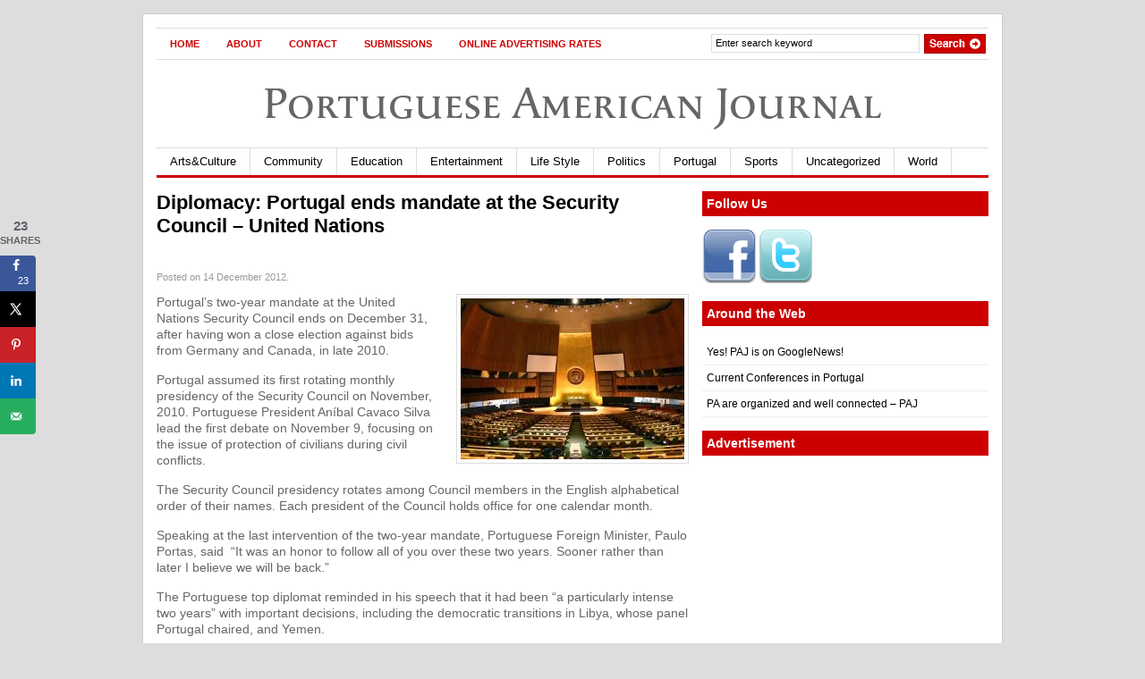

--- FILE ---
content_type: text/html; charset=utf-8
request_url: https://www.google.com/recaptcha/api2/aframe
body_size: 270
content:
<!DOCTYPE HTML><html><head><meta http-equiv="content-type" content="text/html; charset=UTF-8"></head><body><script nonce="H5Vx86vHaEYzxGaNoCXErA">/** Anti-fraud and anti-abuse applications only. See google.com/recaptcha */ try{var clients={'sodar':'https://pagead2.googlesyndication.com/pagead/sodar?'};window.addEventListener("message",function(a){try{if(a.source===window.parent){var b=JSON.parse(a.data);var c=clients[b['id']];if(c){var d=document.createElement('img');d.src=c+b['params']+'&rc='+(localStorage.getItem("rc::a")?sessionStorage.getItem("rc::b"):"");window.document.body.appendChild(d);sessionStorage.setItem("rc::e",parseInt(sessionStorage.getItem("rc::e")||0)+1);localStorage.setItem("rc::h",'1768746949818');}}}catch(b){}});window.parent.postMessage("_grecaptcha_ready", "*");}catch(b){}</script></body></html>

--- FILE ---
content_type: text/css;charset=utf-8
request_url: https://use.typekit.net/nhr5lei.css?ver=2.1.1
body_size: 336
content:
/*
 * The Typekit service used to deliver this font or fonts for use on websites
 * is provided by Adobe and is subject to these Terms of Use
 * http://www.adobe.com/products/eulas/tou_typekit. For font license
 * information, see the list below.
 *
 * apolline-sc-1:
 *   - http://typekit.com/eulas/00000000000000000000d8d0
 *
 * © 2009-2026 Adobe Systems Incorporated. All Rights Reserved.
 */
/*{"last_published":"2016-05-03 16:46:24 UTC"}*/

@import url("https://p.typekit.net/p.css?s=1&k=nhr5lei&ht=tk&f=1870&a=420276&app=typekit&e=css");

@font-face {
font-family:"apolline-sc-1";
src:url("https://use.typekit.net/af/7adf5f/00000000000000000000d8d0/27/l?subset_id=2&fvd=n5&v=3") format("woff2"),url("https://use.typekit.net/af/7adf5f/00000000000000000000d8d0/27/d?subset_id=2&fvd=n5&v=3") format("woff"),url("https://use.typekit.net/af/7adf5f/00000000000000000000d8d0/27/a?subset_id=2&fvd=n5&v=3") format("opentype");
font-display:auto;font-style:normal;font-weight:500;font-stretch:normal;
}

.tk-apolline-sc { font-family: "apolline-sc-1","apolline-sc-2",serif; }
